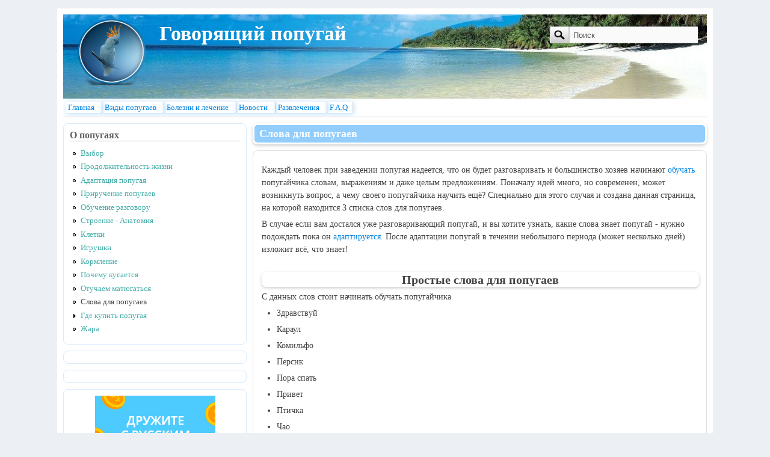

--- FILE ---
content_type: text/html; charset=utf-8
request_url: https://popugayki.ru/comment/9049
body_size: 17474
content:
<!DOCTYPE html>
<html version="XHTML+RDFa 1.0" dir="ltr" xmlns:content="http://purl.org/rss/1.0/modules/content/" xmlns:dc="http://purl.org/dc/terms/" xmlns:foaf="http://xmlns.com/foaf/0.1/" xmlns:og="http://ogp.me/ns#" xmlns:rdfs="http://www.w3.org/2000/01/rdf-schema#" xmlns:sioc="http://rdfs.org/sioc/ns#" xmlns:sioct="http://rdfs.org/sioc/types#" xmlns:skos="http://www.w3.org/2004/02/skos/core#" xmlns:xsd="http://www.w3.org/2001/XMLSchema#" lang="ru">
<head profile="http://www.w3.org/1999/xhtml/vocab">
  <meta http-equiv="Content-Type" content="text/html; charset=utf-8">
  <meta name="description" content="Из этой статьи Вы узнаете о том, каким словам можно обучить своего попугая.">
  <meta name="keywords" content="слова для попугаев, фразы для попугаев, какие слова знает попугай">
  <link rel="shortcut icon" href="/sites/default/files/popugay__0.gif" type="image/gif">
  <link rel="shortlink" href="/node/142">
  <link rel="canonical" href="/slova-dlya-popuhaev.html">
  <title>Слова для попугаев | Говорящий попугай</title>
  <link type="text/css" rel="stylesheet" href="/sites/default/files/css/css_xE-rWrJf-fncB6ztZfd2huxqgxu4WO-qwma6Xer30m4.css" media="all">
  <link type="text/css" rel="stylesheet" href="/sites/default/files/css/css_7HL0lcMkHqNgZJcnbPPKRBP1otzAe6LQzEpnYmr2Vz8.css" media="all">
  <link type="text/css" rel="stylesheet" href="/sites/default/files/css/css_0eWJLkIaE06poIsxUjiim7U0Qnvj8xsgJXLQU9OrrKA.css" media="all">
  <link type="text/css" rel="stylesheet" href="/sites/default/files/css/css_RQKdTmPaDeKkJ3Pt7-QJJTjwAHxGrhNqI9z5oMt_soY.css" media="all">
  <link type="text/css" rel="stylesheet" href="/sites/default/files/css/css_HKhOYu5JbzI0qj5bc7GfNwpmD0incd5VdnPC7b1Hw7I.css" media="all">
  <style type="text/css" media="all">
  <!--/*--><![CDATA[/*><!--*/
  body{font-size:87.5%;font-family:Georgia,'Palatino Linotype','Book Antiqua','URW Palladio L',Baskerville,Meiryo,'Hiragino Mincho Pro','MS PMincho',serif;}
  h1,h2,h3,h4,h5{font-family:Georgia,'Palatino Linotype','Book Antiqua','URW Palladio L',Baskerville,Meiryo,'Hiragino Mincho Pro','MS PMincho',serif;}

  /*]]>*/-->
  </style>
  <script type="text/javascript" src="/sites/default/files/js/js_UWQINlriydSoeSiGQxToOUdv493zEa7dpsXC1OtYlZU.js"></script>
  <script type="text/javascript" src="/sites/default/files/js/js_I23gxiikXxx_6GGz6rJ54UoPf8kO1zLBQwc8jUznXYM.js"></script>
  <script type="text/javascript" src="/sites/default/files/js/js_bYTn_hnm6FTYFC4MX4jXq1dgjDpTuSA-Xc_bnf6q1tM.js"></script>
  <script type="text/javascript" src="/sites/default/files/js/js_1LiAge3HS1rRA9fYmKNRE1HzEY3xEW24oTpvcC-0ciY.js"></script>
  <script type="text/javascript" src="/sites/all/modules/lightbox2/js/lightbox.js"></script>
  <script type="text/javascript" src="/sites/default/files/js/js_bm13kI0qE99kmAY8xxZj-IdnltdHpitYAENoKXZb-mo.js"></script>
  <script type="text/javascript" src="https://www.google.com/recaptcha/api/js/recaptcha_ajax.js"></script>
  <script type="text/javascript" src="/sites/default/files/js/js_dg_lHFACU5gza6-Jw_AD6-gGDKk9L7jQ9UazQfTb_Cg.js"></script>
  <script type="text/javascript">
  <!--//--><![CDATA[//><!--
  jQuery.extend(Drupal.settings, {"basePath":"\/","pathPrefix":"","ajaxPageState":{"theme":"mayo","theme_token":"9leWCWP-5RJrW0s_Y46HXZEaaLtFbvZ_xUn_aNgFZuE","js":{"misc\/jquery.js":1,"misc\/jquery.once.js":1,"misc\/drupal.js":1,"misc\/jquery.cookie.js":1,"misc\/form.js":1,"sites\/all\/modules\/google_cse\/google_cse.js":1,"public:\/\/languages\/ru_H4iR9K-Y662Qe9ecgsn4QcKWGT5lO99n4F7OQC9ZnUM.js":1,"sites\/all\/modules\/lightbox2\/js\/auto_image_handling.js":1,"sites\/all\/modules\/lightbox2\/js\/lightbox.js":1,"sites\/all\/modules\/captcha\/captcha.js":1,"https:\/\/www.google.com\/recaptcha\/api\/js\/recaptcha_ajax.js":1,"sites\/all\/modules\/recaptcha\/recaptcha.js":1,"misc\/textarea.js":1,"modules\/filter\/filter.js":1},"css":{"modules\/system\/system.base.css":1,"modules\/system\/system.menus.css":1,"modules\/system\/system.messages.css":1,"modules\/system\/system.theme.css":1,"modules\/book\/book.css":1,"modules\/comment\/comment.css":1,"modules\/field\/theme\/field.css":1,"sites\/all\/modules\/google_cse\/google_cse.css":1,"modules\/node\/node.css":1,"modules\/search\/search.css":1,"modules\/user\/user.css":1,"sites\/all\/modules\/views\/css\/views.css":1,"sites\/all\/modules\/ckeditor\/css\/ckeditor.css":1,"sites\/all\/modules\/ctools\/css\/ctools.css":1,"sites\/all\/modules\/lightbox2\/css\/lightbox.css":1,"sites\/all\/modules\/panels\/css\/panels.css":1,"sites\/all\/modules\/usercss\/user.css":1,"modules\/filter\/filter.css":1,"sites\/all\/themes\/mayo\/css\/layout.css":1,"sites\/all\/themes\/mayo\/css\/style.css":1,"sites\/all\/themes\/mayo\/css\/colors.css":1,"sites\/all\/themes\/mayo\/css\/ie8.css":1,"sites\/all\/themes\/mayo\/css\/ie.css":1,"sites\/all\/themes\/mayo\/css\/ie6.css":1,"sites\/all\/themes\/mayo\/css\/round-sidebar.css":1,"sites\/all\/themes\/mayo\/css\/round-node.css":1,"0":1,"1":1}},"googleCSE":{"cx":"partner-pub-7444813712598824:8227328146","language":"","resultsWidth":750,"domain":"www.google.com"},"lightbox2":{"rtl":"0","file_path":"\/(\\w\\w\/)public:\/","default_image":"\/sites\/all\/modules\/lightbox2\/images\/brokenimage.jpg","border_size":10,"font_color":"000","box_color":"fff","top_position":"","overlay_opacity":"0.8","overlay_color":"000","disable_close_click":true,"resize_sequence":0,"resize_speed":400,"fade_in_speed":400,"slide_down_speed":600,"use_alt_layout":false,"disable_resize":false,"disable_zoom":false,"force_show_nav":false,"show_caption":true,"loop_items":false,"node_link_text":"View Image Details","node_link_target":false,"image_count":"Image !current of !total","video_count":"Video !current of !total","page_count":"Page !current of !total","lite_press_x_close":"press \u003Ca href=\u0022#\u0022 onclick=\u0022hideLightbox(); return FALSE;\u0022\u003E\u003Ckbd\u003Ex\u003C\/kbd\u003E\u003C\/a\u003E to close","download_link_text":"","enable_login":false,"enable_contact":false,"keys_close":"c x 27","keys_previous":"p 37","keys_next":"n 39","keys_zoom":"z","keys_play_pause":"32","display_image_size":"original","image_node_sizes":"()","trigger_lightbox_classes":"","trigger_lightbox_group_classes":"","trigger_slideshow_classes":"","trigger_lightframe_classes":"","trigger_lightframe_group_classes":"","custom_class_handler":"lightbox","custom_trigger_classes":"img.img","disable_for_gallery_lists":1,"disable_for_acidfree_gallery_lists":true,"enable_acidfree_videos":true,"slideshow_interval":5000,"slideshow_automatic_start":true,"slideshow_automatic_exit":true,"show_play_pause":true,"pause_on_next_click":false,"pause_on_previous_click":true,"loop_slides":false,"iframe_width":600,"iframe_height":400,"iframe_border":1,"enable_video":false},"recaptcha":{"theme":"red","lang":"ru","public_key":"6LfbI-sSAAAAAAnCs8qdHjF68Hy13lvadBPvk2kS\u0026nocookie=1","container":"recaptcha_ajax_api_container"},"urlIsAjaxTrusted":{"\/comment\/9049":true,"\/comment\/reply\/142":true},"ckeditor":{"input_formats":{"filtered_html":{"customConfig":"\/sites\/all\/modules\/ckeditor\/ckeditor.config.js?","defaultLanguage":"en","toolbar":"\n[\n    [\u0027Source\u0027],\n    [\u0027Cut\u0027,\u0027Copy\u0027,\u0027Paste\u0027,\u0027PasteText\u0027,\u0027PasteFromWord\u0027,\u0027-\u0027,\u0027SpellChecker\u0027, \u0027Scayt\u0027],\n    [\u0027Undo\u0027,\u0027Redo\u0027,\u0027Find\u0027,\u0027Replace\u0027,\u0027-\u0027,\u0027SelectAll\u0027,\u0027RemoveFormat\u0027],\n    [\u0027Image\u0027,\u0027Media\u0027,\u0027Flash\u0027,\u0027Table\u0027,\u0027HorizontalRule\u0027,\u0027Smiley\u0027,\u0027SpecialChar\u0027],\n    [\u0027Maximize\u0027, \u0027ShowBlocks\u0027],\n    \u0027\/\u0027,\n    [\u0027Format\u0027],\n    [\u0027Bold\u0027,\u0027Italic\u0027,\u0027Underline\u0027,\u0027Strike\u0027,\u0027-\u0027,\u0027Subscript\u0027,\u0027Superscript\u0027],\n    [\u0027NumberedList\u0027,\u0027BulletedList\u0027,\u0027-\u0027,\u0027Outdent\u0027,\u0027Indent\u0027,\u0027Blockquote\u0027],\n    [\u0027JustifyLeft\u0027,\u0027JustifyCenter\u0027,\u0027JustifyRight\u0027,\u0027JustifyBlock\u0027,\u0027-\u0027,\u0027BidiLtr\u0027,\u0027BidiRtl\u0027],\n    [\u0027Link\u0027,\u0027Unlink\u0027,\u0027Anchor\u0027, \u0027Linkit\u0027]\n]\n    ","enterMode":1,"shiftEnterMode":2,"toolbarStartupExpanded":true,"width":"100%","skin":"moono","format_tags":"p;div;pre;address;h1;h2;h3;h4;h5;h6","show_toggle":"t","ss":"2","loadPlugins":[],"entities":false,"entities_greek":false,"entities_latin":false,"scayt_autoStartup":false,"stylesCombo_stylesSet":"drupal:\/sites\/all\/modules\/ckeditor\/ckeditor.styles.js","contentsCss":["\/sites\/all\/modules\/ckeditor\/css\/ckeditor.css","\/sites\/all\/modules\/ckeditor\/ckeditor\/contents.css"]},"full_html":{"customConfig":"\/sites\/all\/modules\/ckeditor\/ckeditor.config.js?","defaultLanguage":"en","toolbar":"[\r\n    [\u0027Source\u0027],\r\n    [\u0027Cut\u0027,\u0027Copy\u0027,\u0027Paste\u0027,\u0027PasteText\u0027,\u0027PasteFromWord\u0027,\u0027-\u0027,\u0027SpellChecker\u0027, \u0027Scayt\u0027],\r\n    [\u0027Undo\u0027,\u0027Redo\u0027,\u0027Find\u0027,\u0027Replace\u0027,\u0027-\u0027,\u0027SelectAll\u0027,\u0027RemoveFormat\u0027],\r\n    [\u0027Image\u0027,\u0027Media\u0027,\u0027Flash\u0027,\u0027Table\u0027,\u0027HorizontalRule\u0027,\u0027Smiley\u0027,\u0027SpecialChar\u0027,\u0027Iframe\u0027],\r\n    \u0027\/\u0027,\r\n    [\u0027Bold\u0027,\u0027Italic\u0027,\u0027Underline\u0027,\u0027Strike\u0027,\u0027-\u0027,\u0027Subscript\u0027,\u0027Superscript\u0027],\r\n    [\u0027NumberedList\u0027,\u0027BulletedList\u0027,\u0027-\u0027,\u0027Outdent\u0027,\u0027Indent\u0027,\u0027Blockquote\u0027,\u0027CreateDiv\u0027],\r\n    [\u0027JustifyLeft\u0027,\u0027JustifyCenter\u0027,\u0027JustifyRight\u0027,\u0027JustifyBlock\u0027,\u0027-\u0027,\u0027BidiLtr\u0027,\u0027BidiRtl\u0027],\r\n    [\u0027Link\u0027,\u0027Unlink\u0027,\u0027Anchor\u0027, \u0027Linkit\u0027],\r\n    [\u0027DrupalBreak\u0027],\r\n    \u0027\/\u0027,\r\n    [\u0027Format\u0027,\u0027Font\u0027,\u0027FontSize\u0027],\r\n    [\u0027TextColor\u0027,\u0027BGColor\u0027],\r\n    [\u0027Maximize\u0027, \u0027ShowBlocks\u0027]\r\n]\r\n    ","enterMode":1,"shiftEnterMode":2,"toolbarStartupExpanded":true,"width":"100%","skin":"moono","format_tags":"p;div;pre;address;h1;h2;h3;h4;h5;h6","show_toggle":"t","ss":"2","loadPlugins":{"drupalbreaks":{"name":"drupalbreaks","desc":"Plugin for inserting Drupal teaser and page breaks.","path":"\/sites\/all\/modules\/ckeditor\/plugins\/drupalbreaks\/","buttons":{"DrupalBreak":{"label":"DrupalBreak","icon":"images\/drupalbreak.png"}},"default":"t"},"tableresize":{"name":"tableresize","desc":"Table Resize plugin","path":"\/sites\/all\/modules\/ckeditor\/ckeditor\/plugins\/tableresize\/","buttons":false,"default":"t","active":0}},"entities":false,"entities_greek":false,"entities_latin":false,"scayt_autoStartup":false,"filebrowserBrowseUrl":"\/imce?app=ckeditor%7Csendto%40ckeditor_imceSendTo%7C","stylesCombo_stylesSet":"drupal:\/sites\/all\/modules\/ckeditor\/ckeditor.styles.js","contentsCss":["\/sites\/all\/modules\/ckeditor\/css\/ckeditor.css","\/sites\/all\/modules\/ckeditor\/ckeditor\/contents.css"]}},"plugins":[],"textarea_default_format":{"edit-comment-body-und-0-value":"plain_text"}}});
  //--><!]]>
  </script>
  <style type="text/css">
  .menu-1243, .menu-1244, .menu-1245, .menu-1246, .menu-1247, .menu-1300
  {
  display: none !important;
  }
  </style>
</head>
<body class="html not-front not-logged-in one-sidebar sidebar-first page-node page-node- page-node-142 node-type-page">
  <div id="skip-link">
    <a href="#main-content" class="element-invisible element-focusable">Перейти к основному содержанию</a>
  </div>
  <div id="page-wrapper" style="width: 980px; margin-top: 14px; margin-bottom: 14px;">
    <div id="page" style="padding: 10px;">
      <div id="header" style="height: 140px;filter:;background: url(/sites/default/files/h6.jpg) repeat top left;border: none;">
        <div id="header-watermark" style="background-image: url(/sites/all/themes/mayo/images/pat-1.png);">
          <div class="section clearfix">
            <div id="logo" style="padding-left: 20px; padding-top: 5px;">
              <a href="/" title="Главная" rel="home"><img src="/sites/default/files/jakol11_0.png" alt="Главная"></a>
            </div>
            <div id="name-and-slogan" style="padding-left: 20px; padding-top: 15px;">
              <div id="site-name">
                <strong><a href="/" title="Главная" rel="home"><span>Говорящий попугай</span></a></strong>
              </div>
            </div>
            <div id="header-searchbox" style="padding-right: 15px; padding-top: 20px;">
              <form action="/comment/9049" method="post" id="search-block-form" accept-charset="UTF-8" name="search-block-form">
                <div>
                  <div class="container-inline">
                    <h2 class="element-invisible">Форма поиска</h2>
                    <div class="form-item form-type-textfield form-item-search-block-form">
                      <label class="element-invisible" for="edit-search-block-form--2">Поиск</label> <input onblur="if (this.value == &#039;&#039;) { this.value = &#039;Поиск&#039;; }" onfocus="if (this.value == &#039;Поиск&#039;) { this.value = &#039;&#039;; }" type="text" id="edit-search-block-form--2" name="search_block_form" value="Поиск" size="24" maxlength="128" class="form-text">
                    </div>
                    <div class="form-actions form-wrapper" id="edit-actions--2">
                      <input type="image" src="/sites/all/themes/mayo/images/search-submit.png" class="form-submit">
                    </div><input type="hidden" name="form_build_id" value="form-_w9bbRpZi5ICK6BSjb5D5LnnpOoMkAAUlZhvxkWfARY"> <input type="hidden" name="form_id" value="search_block_form">
                  </div>
                </div>
              </form>
            </div>
            <div class="clearfix cfie"></div>
          </div>
        </div>
      </div>
      <div id="navigation">
        <div class="section">
          <ul id="main-menu" class="links inline clearfix">
            <li class="menu-246 first">
              <a href="/">Главная</a>
            </li>
            <li class="menu-453">
              <a href="/vydy_popuhaev">Виды попугаев</a>
            </li>
            <li class="menu-476">
              <a href="/bolezni_i_lechenie">Болезни и лечение</a>
            </li>
            <li class="menu-511">
              <a href="/news" title="">Новости</a>
            </li>
            <li class="menu-503">
              <a href="/razvlechenie" title="">Развлечения</a>
            </li>
            <li class="menu-454">
              <a href="/FAQ.html">F.A.Q</a>
            </li>
            <li class="menu-1243">
              <a href="/ua" title="">Головна</a>
            </li>
            <li class="menu-1244">
              <a href="/ua/vydy_popuhaev" title="">Види папуг</a>
            </li>
            <li class="menu-1245">
              <a href="/ua/bolezni_i_lechenie" title="">Хвороби і лікування</a>
            </li>
            <li class="menu-1246">
              <a href="/ua/news" title="">Новини</a>
            </li>
            <li class="menu-1247">
              <a href="/ua/razvlechenie" title="">Розваги</a>
            </li>
            <li class="menu-1300 last">
              <a href="/ua/FAQ.html">F.A.Q.</a>
            </li>
          </ul>
        </div>
      </div>
      <div class="clearfix cfie"></div>
      <div class="spacer clearfix cfie"></div>
      <div id="main-wrapper">
        <div id="main" class="clearfix" style="">
          <div class="clearfix cfie"></div>
          <div id="sidebar-first" class="column sidebar" style="width: 22%;">
            <div class="section" style="margin-left: 0px; margin-right: 5px;">
              <div class="region region-sidebar-first">
                <div id="block-system-navigation" class="block block-system block-menu clearfix">
                  <h2>О попугаях</h2>
                  <div class="content">
                    <ul class="menu">
                      <li class="first leaf">
                        <a href="/stati/vybor_popugaya">Выбор</a>
                      </li>
                      <li class="leaf">
                        <a href="/skolko-popugay-zhivet.html">Продолжительность жизни</a>
                      </li>
                      <li class="leaf">
                        <a href="/stati/adaptatsiya-popugaya">Адаптация попугая</a>
                      </li>
                      <li class="leaf">
                        <a href="/priruchenie_popugaev">Приручение попугаев</a>
                      </li>
                      <li class="leaf">
                        <a href="/stati/govoryashchii-popugai">Обучение разговору</a>
                      </li>
                      <li class="leaf">
                        <a href="/stati/anatomiya_popugaya">Строение - Анатомия</a>
                      </li>
                      <li class="leaf">
                        <a href="/stati/kletki_dlya_popugaev" title="">Клетки</a>
                      </li>
                      <li class="leaf">
                        <a href="/stati/igrushki_dlya_popugayev">Игрушки</a>
                      </li>
                      <li class="leaf">
                        <a href="/stati/kormleniye-popugayev.html">Кормление</a>
                      </li>
                      <li class="leaf">
                        <a href="/popugay-kusayetsya.html">Почему кусается</a>
                      </li>
                      <li class="leaf">
                        <a href="/oprm">Отучаем матюгаться</a>
                      </li>
                      <li class="leaf active-trail">
                        <a href="/slova-dlya-popuhaev.html" class="active-trail active">Слова для попугаев</a>
                      </li>
                      <li class="collapsed">
                        <a href="/gde-kupit-popugaya">Где купить попугая</a>
                      </li>
                      <li class="last leaf">
                        <a href="/zhara-popugay" title="">Жара</a>
                      </li>
                    </ul>
                  </div>
                </div>
                <div id="block-block-7" class="block block-block clearfix">
                  <div class="content">
                    <div align="center">
                      <!--9811fd45--><!--9811fd45--><script async="async" src="https://w.uptolike.com/widgets/v1/zp.js?pid=tl9c13413f73e321546cac190322d0f77572e95c52" type="text/javascript"></script>  <script type="text/javascript">
<!--
var _acic={dataProvider:10};(function(){var e=document.createElement("script");e.type="text/javascript";e.async=true;e.src="https://www.acint.net/aci.js";var t=document.getElementsByTagName("script")[0];t.parentNode.insertBefore(e,t)})()
//-->
</script>  
  
  
    <script async="async" src="https://w.uptolike.com/widgets/v1/zp.js?pid=lf9c13413f73e321546cac190322d0f77572e95c52" type="text/javascript"></script>  
                    </div>
                  </div>
                </div>
                <div id="block-block-9" class="block block-block clearfix">
                  <div class="content"></div>
                </div>
                <div id="block-block-13" class="block block-block clearfix">
                  <div class="content">
                    <div class="rtecenter">
                      <div class="rtecenter"><img alt="eTXT" border="0" src="http://www.etxt.ru/images/b/etxt_5.jpg" title="Биржа eTXT"></div>
                    </div>
                  </div>
                </div>
              </div>
            </div>
          </div>
          <div id="content" class="column" style="width: 78%;">
            <div class="section" style="margin-left: 5px; margin-right: 0px;">
              <a id="main-content"></a>
              <h1 class="title" id="page-title">Слова для попугаев</h1>
              <div class="tabs"></div>
              <div class="region region-content">
                <div id="block-system-main" class="block block-system clearfix">
                  <div class="content">
                    <div id="node-142" class="node node-page clearfix" about="/slova-dlya-popuhaev.html" typeof="foaf:Document">
                      <span property="dc:title" content="Слова для попугаев" class="rdf-meta element-hidden"></span><span property="sioc:num_replies" content="83" datatype="xsd:integer" class="rdf-meta element-hidden"></span>
                      <div class="content">
                        <div class="field field-name-body field-type-text-with-summary field-label-hidden">
                          <div class="field-items">
                            <div class="field-item even" property="content:encoded">
                               
                              
                              <p>Каждый человек при заведении попугая надеется, что он будет разговаривать и большинство хозяев начинают <a href="/stati/govoryashchii-popugai">обучать</a> попугайчика словам, выражениям и даже целым предложениям. Поначалу идей много, но современен, может возникнуть вопрос, а чему своего попугайчика научить ещё? Специально для этого случая и создана данная страница, на которой находится 3 списка слов для попугаев.</p>
                              <p>В случае если вам достался уже разговаривающий попугай, и вы хотите узнать, какие слова знает попугай - нужно подождать пока он <a href="/stati/adaptatsiya-popugaya">адаптируется</a>. После адаптации попугай в течении небольшого периода (может несколько дней) изложит всё, что знает!<br>
                              &nbsp;</p>
                              <h2 class="rtecenter" style="">Простые слова для попугаев</h2>
                              <p>С данных слов стоит начинать обучать попугайчика</p>
                              <ul>
                                <li>Здравствуй</li>
                                <li>Караул</li>
                                <li>Комильфо</li>
                                <li>Персик</li>
                                <li>Пора спать</li>
                                <li>Привет</li>
                                <li>Птичка</li>
                                <li>Чао</li>
                                <li>Пиастры</li>
                              </ul>
                              <p>&nbsp;</p>
                              <h2 class="rtecenter" style="">Простые фразы для попугаев</h2>
                              <ul>
                                <li>Берегите природу</li>
                                <li>Будьте здоровы</li>
                                <li>Веди себя прилично</li>
                                <li>Включи телевизор</li>
                                <li>Все будет хорошо</li>
                                <li>Где мой подарочек?</li>
                                <li>Гоша хороший</li>
                                <li>Давай играть</li>
                                <li>Дай денег</li>
                                <li>Дважды два &ndash; четыре</li>
                                <li>Доброе утро</li>
                                <li>Добрый вечер</li>
                                <li>Закрой форточку</li>
                                <li>Как поживаешь</li>
                                <li>Кто там?</li>
                                <li>Купи хлеба</li>
                                <li>Надоели вы мне</li>
                                <li>Ни гроша в кармане</li>
                                <li>Ну что, брат, прощай</li>
                                <li>Опять нажрался?</li>
                                <li>Пива хочу</li>
                                <li>Пока, любимый</li>
                                <li>Покажи дневник</li>
                                <li>Прогоните кошку</li>
                                <li>Птичка снеси яичко</li>
                                <li>Рад ты мне или не рад?</li>
                                <li>Спокойной ночи</li>
                                <li>Ты мне нравишься</li>
                                <li>Хочу кушать</li>
                                <li>Хочу пить</li>
                                <li>Хочу шампанского</li>
                                <li>Я зеленый попугай</li>
                                <li>Я слежу за тобой</li>
                              </ul>
                              <p>&nbsp;</p>
                              <h2 class="rtecenter" style="">Список достаточно длинных и забавных фраз, которым можно обучить попугаев</h2>
                              <ul>
                                <li>А я играю на гармошке у прохожих на виду&raquo;</li>
                                <li>Нервные клетки не восстанавливаются&raquo;</li>
                                <li>Птички все на веточке я бедняжка в клеточке&nbsp;</li>
                                <li>Раз, два, три, четыре, пять вышел &ldquo;имя попугая&rdquo; погулять</li>
                                <li>Темнота друг молодежи в темноте не видно рожи&nbsp;</li>
                                <li>Чита-дрита, чита маргарита</li>
                                <li>Эти фразы вызывает массу эмоций, как у владельца попугайчика, так и гостей (когда попугай изучает их и начинает повторять).</li>
                                <li>Я тебя люблю, давай поцелуемся</li>
                              </ul>
                              <p>&nbsp;</p>
                              <p>В данной статье небыли перечислены все слова и фразы, которым можно обучить попугая, а только небольшое количество из всех возможных.</p>
                              <p>Если вы знаете забавную фразу, которую может выучить попугай, оставьте её в комментариях и она обязательно попадёт в список.</p>
                              <p>Если вы хотите посмотреть видео с говорящим попугаем, то их можно найти <a href="/razvlechenie/video">тут</a>.&nbsp;</p><br>
                              <p>Понравилось? Поделись с друзьями в социальных сетях:</p>
                              <table style="border:0; width:100%">
                                <tbody>
                                  <tr>
                                    <td>
                                      <script type="text/javascript" src="//yandex.st/share/share.js" charset="utf-8"></script>
                                      <div class="yashare-auto-init" data-yasharel10n="ru" data-yasharequickservices="" data-yasharetype="button">
                                        &nbsp;
                                      </div>
                                    </td>
                                    <td style="padding-left: 25px">
                                      <script type="text/javascript">
                                      (function() {
                                      var po = document.createElement('script'); po.type = 'text/javascript'; po.async = true;
                                      po.src = 'https://apis.google.com/js/plusone.js';
                                      var s = document.getElementsByTagName('script')[0]; s.parentNode.insertBefore(po, s);
                                      })();
                                      </script>
                                    </td>
                                    <td>
                                      Твитнуть 
                                      <script>

                                      !function(d,s,id){var js,fjs=d.getElementsByTagName(s)[0];if(!d.getElementById(id)){js=d.createElement(s);js.id=id;js.src="//platform.twitter.com/widgets.js";fjs.parentNode.insertBefore(js,fjs);}}(document,"script","twitter-wjs");
                                      </script>
                                    </td>
                                    <td>
                                      <script type="text/javascript" src="http://userapi.com/js/api/openapi.js"></script> 
                                      <script type="text/javascript">


                                      VK.init({apiId: 3084034, onlyWidgets: true});
                                      </script>
                                      <div id="vk_like">
                                        &nbsp;
                                      </div>
                                      <script type="text/javascript">
                                      VK.Widgets.Like("vk_like", {type: "button", height: 20});
                                      </script>
                                    </td>
                                  </tr>
                                </tbody>
                              </table>
                            </div>
                          </div>
                        </div>
                      </div>
                    </div>
                  </div>
                </div>
                <div id="block-block-10" class="block block-block clearfix">
                  <div class="content">
                    <div>
                       
                      <script>


                      (adsbygoogle = window.adsbygoogle || []).push({});
                      </script>
                    </div>
                  </div>
                </div>
                <div id="block-comment-block-node-comments" class="block block-comment-block clearfix">
                  <div class="content">
                    <ul class="links inline">
                      <li class="comment-add first last active">
                        <a href="/slova-dlya-popuhaev.html#comment-form" title="Поделитесь своими мыслями и мнением относительно этой темы." class="active">Комментировать</a>
                      </li>
                    </ul>
                    <div id="comments" class="comment-wrapper">
                      <h2 class="title">Комментарии</h2><a id="comment-8174"></a>
                      <div class="comment comment-by-anonymous clearfix" about="/comment/8174#comment-8174" typeof="sioc:Post sioct:Comment">
                        <h3 property="dc:title" datatype=""><a href="/comment/8174#comment-8174" class="permalink" rel="bookmark">У меня в юности часто жили</a></h3>
                        <div class="submitted">
                          <a href="/comment/8174#comment-8174" class="permalink" rel="bookmark"></a> <span rel="sioc:has_creator">Елена ( not verified)</span> on <span property="dc:date dc:created" content="2014-03-06T13:53:22+04:00" datatype="xsd:dateTime">чт, 06/03/2014 - 13:53</span>.
                        </div>
                        <div class="content">
                          <span rel="sioc:reply_of" resource="/slova-dlya-popuhaev.html" class="rdf-meta element-hidden"></span>
                          <div class="field field-name-comment-body field-type-text-long field-label-hidden">
                            <div class="field-items">
                              <div class="field-item even" property="content:encoded">
                                <p>У меня в юности часто жили попугаи. Самый &quot;долгожитель&quot; говорил: Ромочка, Ромочка хороший, дай поесть. Очень люблю этих двукрылых существ. Как только младший ребенок захочет причку - сразу куплю ему!!!</p>
                              </div>
                            </div>
                          </div>
                        </div>
                        <ul class="links inline">
                          <li class="comment-reply first last">
                            <a href="/comment/reply/142/8174">ответить</a>
                          </li>
                        </ul>
                      </div><a id="comment-8232"></a>
                      <div class="comment comment-by-anonymous clearfix" about="/comment/8232#comment-8232" typeof="sioc:Post sioct:Comment">
                        <h3 property="dc:title" datatype=""><a href="/comment/8232#comment-8232" class="permalink" rel="bookmark">Отличный набор фраз, попробую</a></h3>
                        <div class="submitted">
                          <a href="/comment/8232#comment-8232" class="permalink" rel="bookmark"></a> <span rel="sioc:has_creator"><span class="username" typeof="sioc:UserAccount" property="foaf:name" datatype="" lang="">Кирилл ( not verified)</span></span> on <span property="dc:date dc:created" content="2014-03-28T14:33:00+04:00" datatype="xsd:dateTime">пт, 28/03/2014 - 14:33</span>.
                        </div>
                        <div class="content">
                          <span rel="sioc:reply_of" resource="/slova-dlya-popuhaev.html" class="rdf-meta element-hidden"></span>
                          <div class="field field-name-comment-body field-type-text-long field-label-hidden">
                            <div class="field-items">
                              <div class="field-item even" property="content:encoded">
                                <p>Отличный набор фраз, попробую научить своего попугая наиболее понравившимся высказываниям.</p>
                              </div>
                            </div>
                          </div>
                        </div>
                        <ul class="links inline">
                          <li class="comment-reply first last">
                            <a href="/comment/reply/142/8232">ответить</a>
                          </li>
                        </ul>
                      </div><a id="comment-8278"></a>
                      <div class="comment comment-by-anonymous clearfix" about="/comment/8278#comment-8278" typeof="sioc:Post sioct:Comment">
                        <h3 property="dc:title" datatype=""><a href="/comment/8278#comment-8278" class="permalink" rel="bookmark">Ну да, несколько простых он</a></h3>
                        <div class="submitted">
                          <a href="/comment/8278#comment-8278" class="permalink" rel="bookmark"></a> <span rel="sioc:has_creator">Алфавит ( not verified)</span> on <span property="dc:date dc:created" content="2014-04-23T11:37:57+04:00" datatype="xsd:dateTime">ср, 23/04/2014 - 11:37</span>.
                        </div>
                        <div class="content">
                          <span rel="sioc:reply_of" resource="/slova-dlya-popuhaev.html" class="rdf-meta element-hidden"></span>
                          <div class="field field-name-comment-body field-type-text-long field-label-hidden">
                            <div class="field-items">
                              <div class="field-item even" property="content:encoded">
                                <p>Ну да, несколько простых он уже умеет, но хочется еще)</p>
                              </div>
                            </div>
                          </div>
                        </div>
                        <ul class="links inline">
                          <li class="comment-reply first last">
                            <a href="/comment/reply/142/8278">ответить</a>
                          </li>
                        </ul>
                      </div><a id="comment-8320"></a>
                      <div class="comment comment-by-anonymous clearfix" about="/comment/8320#comment-8320" typeof="sioc:Post sioct:Comment">
                        <h3 property="dc:title" datatype=""><a href="/comment/8320#comment-8320" class="permalink" rel="bookmark">Нашли(подобрали) маленького</a></h3>
                        <div class="submitted">
                          <a href="/comment/8320#comment-8320" class="permalink" rel="bookmark"></a> <span rel="sioc:has_creator">Мария ( not verified)</span> on <span property="dc:date dc:created" content="2014-05-13T19:49:18+04:00" datatype="xsd:dateTime">вт, 13/05/2014 - 19:49</span>.
                        </div>
                        <div class="content">
                          <span rel="sioc:reply_of" resource="/slova-dlya-popuhaev.html" class="rdf-meta element-hidden"></span>
                          <div class="field field-name-comment-body field-type-text-long field-label-hidden">
                            <div class="field-items">
                              <div class="field-item even" property="content:encoded">
                                <p>Нашли(подобрали) маленького воронёнка,интересно,можно ли ворону обучить говорить эти же фразы?</p>
                              </div>
                            </div>
                          </div>
                        </div>
                        <ul class="links inline">
                          <li class="comment-reply first last">
                            <a href="/comment/reply/142/8320">ответить</a>
                          </li>
                        </ul>
                      </div><a id="comment-8332"></a>
                      <div class="comment comment-by-anonymous clearfix" about="/comment/8332#comment-8332" typeof="sioc:Post sioct:Comment">
                        <h3 property="dc:title" datatype=""><a href="/comment/8332#comment-8332" class="permalink" rel="bookmark">У моих знакомых попугай</a></h3>
                        <div class="submitted">
                          <a href="/comment/8332#comment-8332" class="permalink" rel="bookmark"></a> <span rel="sioc:has_creator">Олег ( not verified)</span> on <span property="dc:date dc:created" content="2014-05-20T14:56:25+04:00" datatype="xsd:dateTime">вт, 20/05/2014 - 14:56</span>.
                        </div>
                        <div class="content">
                          <span rel="sioc:reply_of" resource="/slova-dlya-popuhaev.html" class="rdf-meta element-hidden"></span>
                          <div class="field field-name-comment-body field-type-text-long field-label-hidden">
                            <div class="field-items">
                              <div class="field-item even" property="content:encoded">
                                <p>У моих знакомых попугай научился говорить &quot;Все будет хорошо!&quot;, по -моему очень позитивная фраза, это как ежедневная аффирмация))</p>
                              </div>
                            </div>
                          </div>
                        </div>
                        <ul class="links inline">
                          <li class="comment-reply first last">
                            <a href="/comment/reply/142/8332">ответить</a>
                          </li>
                        </ul>
                      </div><a id="comment-8334"></a>
                      <div class="comment comment-by-anonymous clearfix" about="/comment/8334#comment-8334" typeof="sioc:Post sioct:Comment">
                        <h3 property="dc:title" datatype=""><a href="/comment/8334#comment-8334" class="permalink" rel="bookmark">Забавной тема случайно нашел,</a></h3>
                        <div class="submitted">
                          <a href="/comment/8334#comment-8334" class="permalink" rel="bookmark"></a> <span rel="sioc:has_creator"><span class="username" typeof="sioc:UserAccount" property="foaf:name" datatype="" lang="">Hayk ( not verified)</span></span> on <span property="dc:date dc:created" content="2014-05-21T14:31:00+04:00" datatype="xsd:dateTime">ср, 21/05/2014 - 14:31</span>.
                        </div>
                        <div class="content">
                          <span rel="sioc:reply_of" resource="/slova-dlya-popuhaev.html" class="rdf-meta element-hidden"></span>
                          <div class="field field-name-comment-body field-type-text-long field-label-hidden">
                            <div class="field-items">
                              <div class="field-item even" property="content:encoded">
                                <p>Забавной тема случайно нашел, очень классно у моего приятеля тоже есть попугай только говорит он не умеет.</p>
                              </div>
                            </div>
                          </div>
                        </div>
                        <ul class="links inline">
                          <li class="comment-reply first last">
                            <a href="/comment/reply/142/8334">ответить</a>
                          </li>
                        </ul>
                      </div><a id="comment-8358"></a>
                      <div class="comment comment-by-anonymous clearfix" about="/comment/8358#comment-8358" typeof="sioc:Post sioct:Comment">
                        <h3 property="dc:title" datatype=""><a href="/comment/8358#comment-8358" class="permalink" rel="bookmark">У меня попугай был так он</a></h3>
                        <div class="submitted">
                          <a href="/comment/8358#comment-8358" class="permalink" rel="bookmark"></a> <span rel="sioc:has_creator">Рукоделие ( not verified)</span> on <span property="dc:date dc:created" content="2014-06-01T00:35:42+04:00" datatype="xsd:dateTime">вс, 01/06/2014 - 00:35</span>.
                        </div>
                        <div class="content">
                          <span rel="sioc:reply_of" resource="/slova-dlya-popuhaev.html" class="rdf-meta element-hidden"></span>
                          <div class="field field-name-comment-body field-type-text-long field-label-hidden">
                            <div class="field-items">
                              <div class="field-item even" property="content:encoded">
                                <p>У меня попугай был так он копировал звук воды с крана и скрип шифонера. Ну а так шипящие у него хорошо выходили.</p>
                              </div>
                            </div>
                          </div>
                        </div>
                        <ul class="links inline">
                          <li class="comment-reply first last">
                            <a href="/comment/reply/142/8358">ответить</a>
                          </li>
                        </ul>
                      </div><a id="comment-8398"></a>
                      <div class="comment comment-by-anonymous clearfix" about="/comment/8398#comment-8398" typeof="sioc:Post sioct:Comment">
                        <h3 property="dc:title" datatype=""><a href="/comment/8398#comment-8398" class="permalink" rel="bookmark">Наш попугайчик Ричмонд смог</a></h3>
                        <div class="submitted">
                          <a href="/comment/8398#comment-8398" class="permalink" rel="bookmark"></a> <span rel="sioc:has_creator">Ольга ( not verified)</span> on <span property="dc:date dc:created" content="2014-06-19T21:01:00+04:00" datatype="xsd:dateTime">чт, 19/06/2014 - 21:01</span>.
                        </div>
                        <div class="content">
                          <span rel="sioc:reply_of" resource="/slova-dlya-popuhaev.html" class="rdf-meta element-hidden"></span>
                          <div class="field field-name-comment-body field-type-text-long field-label-hidden">
                            <div class="field-items">
                              <div class="field-item even" property="content:encoded">
                                <p>Наш попугайчик Ричмонд смог обучится говорить &quot;покусяка&quot; и &quot;Берегите попугая, эта птичка не простая&quot;. Самое смешное, что иногда он решает смешать фразы и получается &quot;Берегите покусяку!&quot;, &quot;Привет покусяка&quot;, &quot;Как дела, красавчик?&quot;. Мы даже в интернет выложили, настолько прикольно это звучит!</p>
                              </div>
                            </div>
                          </div>
                        </div>
                        <ul class="links inline">
                          <li class="comment-reply first last">
                            <a href="/comment/reply/142/8398">ответить</a>
                          </li>
                        </ul>
                      </div><a id="comment-8410"></a>
                      <div class="comment comment-by-anonymous clearfix" about="/comment/8410#comment-8410" typeof="sioc:Post sioct:Comment">
                        <h3 property="dc:title" datatype=""><a href="/comment/8410#comment-8410" class="permalink" rel="bookmark">а вообще реально научить</a></h3>
                        <div class="submitted">
                          <a href="/comment/8410#comment-8410" class="permalink" rel="bookmark"></a> <span rel="sioc:has_creator">B-STONE ( not verified)</span> on <span property="dc:date dc:created" content="2014-06-27T10:24:32+04:00" datatype="xsd:dateTime">пт, 27/06/2014 - 10:24</span>.
                        </div>
                        <div class="content">
                          <span rel="sioc:reply_of" resource="/slova-dlya-popuhaev.html" class="rdf-meta element-hidden"></span>
                          <div class="field field-name-comment-body field-type-text-long field-label-hidden">
                            <div class="field-items">
                              <div class="field-item even" property="content:encoded">
                                <p>а вообще реально научить попугая какому-то внятному, конкретному предложению?</p>
                              </div>
                            </div>
                          </div>
                        </div>
                        <ul class="links inline">
                          <li class="comment-reply first last">
                            <a href="/comment/reply/142/8410">ответить</a>
                          </li>
                        </ul>
                      </div>
                      <div class="indented">
                        <a id="comment-8467"></a>
                        <div class="comment comment-by-node-author clearfix" about="/comment/8467#comment-8467" typeof="sioc:Post sioct:Comment">
                          <h3 property="dc:title" datatype=""><a href="/comment/8467#comment-8467" class="permalink" rel="bookmark">Некоторые виды да</a></h3>
                          <div class="submitted">
                            <a href="/comment/8467#comment-8467" class="permalink" rel="bookmark"></a> <span rel="sioc:has_creator"><span class="username" about="/user/1" typeof="sioc:UserAccount" property="foaf:name" datatype="" lang="">kay</span></span> on <span property="dc:date dc:created" content="2014-08-05T17:55:24+04:00" datatype="xsd:dateTime">вт, 05/08/2014 - 17:55</span>.
                          </div>
                          <div class="content">
                            <span rel="sioc:reply_of" resource="/slova-dlya-popuhaev.html" class="rdf-meta element-hidden"></span><span rel="sioc:reply_of" resource="/comment/8410#comment-8410" class="rdf-meta element-hidden"></span>
                            <div class="field field-name-comment-body field-type-text-long field-label-hidden">
                              <div class="field-items">
                                <div class="field-item even" property="content:encoded">
                                  <p>Некоторые виды да</p>
                                </div>
                              </div>
                            </div>
                          </div>
                          <ul class="links inline">
                            <li class="comment-reply first last">
                              <a href="/comment/reply/142/8467">ответить</a>
                            </li>
                          </ul>
                        </div>
                      </div><a id="comment-8416"></a>
                      <div class="comment comment-by-anonymous clearfix" about="/comment/8416#comment-8416" typeof="sioc:Post sioct:Comment">
                        <h3 property="dc:title" datatype=""><a href="/comment/8416#comment-8416" class="permalink" rel="bookmark">если у меня два попугая,</a></h3>
                        <div class="submitted">
                          <a href="/comment/8416#comment-8416" class="permalink" rel="bookmark"></a> <span rel="sioc:has_creator"><a href="/" rel="nofollow foaf:page" class="username" typeof="sioc:UserAccount" property="foaf:name" datatype="" lang="">дарина ( not verified)</a></span> on <span property="dc:date dc:created" content="2014-07-01T20:01:34+04:00" datatype="xsd:dateTime">вт, 01/07/2014 - 20:01</span>.
                        </div>
                        <div class="content">
                          <span rel="sioc:reply_of" resource="/slova-dlya-popuhaev.html" class="rdf-meta element-hidden"></span>
                          <div class="field field-name-comment-body field-type-text-long field-label-hidden">
                            <div class="field-items">
                              <div class="field-item even" property="content:encoded">
                                <p>если у меня два попугая, девочка уже была, а мальчика купили, есть ли вероятность, что он заговорит??</p>
                              </div>
                            </div>
                          </div>
                        </div>
                        <ul class="links inline">
                          <li class="comment-reply first last">
                            <a href="/comment/reply/142/8416">ответить</a>
                          </li>
                        </ul>
                      </div>
                      <div class="indented">
                        <a id="comment-8468"></a>
                        <div class="comment comment-by-node-author clearfix" about="/comment/8468#comment-8468" typeof="sioc:Post sioct:Comment">
                          <h3 property="dc:title" datatype=""><a href="/comment/8468#comment-8468" class="permalink" rel="bookmark">Очень большая вероятность,</a></h3>
                          <div class="submitted">
                            <a href="/comment/8468#comment-8468" class="permalink" rel="bookmark"></a> <span rel="sioc:has_creator"><span class="username" about="/user/1" typeof="sioc:UserAccount" property="foaf:name" datatype="" lang="">kay</span></span> on <span property="dc:date dc:created" content="2014-08-05T17:56:37+04:00" datatype="xsd:dateTime">вт, 05/08/2014 - 17:56</span>.
                          </div>
                          <div class="content">
                            <span rel="sioc:reply_of" resource="/slova-dlya-popuhaev.html" class="rdf-meta element-hidden"></span><span rel="sioc:reply_of" resource="/comment/8416#comment-8416" class="rdf-meta element-hidden"></span>
                            <div class="field field-name-comment-body field-type-text-long field-label-hidden">
                              <div class="field-items">
                                <div class="field-item even" property="content:encoded">
                                  <p>Очень большая вероятность, что нет (изза второго попугая) - хотя всёже вероятность того что заговорит есть</p>
                                </div>
                              </div>
                            </div>
                          </div>
                          <ul class="links inline">
                            <li class="comment-reply first last">
                              <a href="/comment/reply/142/8468">ответить</a>
                            </li>
                          </ul>
                        </div>
                      </div><a id="comment-8439"></a>
                      <div class="comment comment-by-anonymous clearfix" about="/comment/8439#comment-8439" typeof="sioc:Post sioct:Comment">
                        <h3 property="dc:title" datatype=""><a href="/comment/8439#comment-8439" class="permalink" rel="bookmark">Попробую эти специальные</a></h3>
                        <div class="submitted">
                          <a href="/comment/8439#comment-8439" class="permalink" rel="bookmark"></a> <span rel="sioc:has_creator">Алексей ( not verified)</span> on <span property="dc:date dc:created" content="2014-07-17T14:25:23+04:00" datatype="xsd:dateTime">чт, 17/07/2014 - 14:25</span>.
                        </div>
                        <div class="content">
                          <span rel="sioc:reply_of" resource="/slova-dlya-popuhaev.html" class="rdf-meta element-hidden"></span>
                          <div class="field field-name-comment-body field-type-text-long field-label-hidden">
                            <div class="field-items">
                              <div class="field-item even" property="content:encoded">
                                <p>Попробую эти специальные слова, а то что-то наш Денчик молчит, как партизан.</p>
                              </div>
                            </div>
                          </div>
                        </div>
                        <ul class="links inline">
                          <li class="comment-reply first last">
                            <a href="/comment/reply/142/8439">ответить</a>
                          </li>
                        </ul>
                      </div><a id="comment-8446"></a>
                      <div class="comment comment-by-anonymous clearfix" about="/comment/8446#comment-8446" typeof="sioc:Post sioct:Comment">
                        <h3 property="dc:title" datatype=""><a href="/comment/8446#comment-8446" class="permalink" rel="bookmark">&quot;Я слежу за тобо&quot; - не</a></h3>
                        <div class="submitted">
                          <a href="/comment/8446#comment-8446" class="permalink" rel="bookmark"></a> <span rel="sioc:has_creator">Денис ( not verified)</span> on <span property="dc:date dc:created" content="2014-07-20T01:55:37+04:00" datatype="xsd:dateTime">вс, 20/07/2014 - 01:55</span>.
                        </div>
                        <div class="content">
                          <span rel="sioc:reply_of" resource="/slova-dlya-popuhaev.html" class="rdf-meta element-hidden"></span>
                          <div class="field field-name-comment-body field-type-text-long field-label-hidden">
                            <div class="field-items">
                              <div class="field-item even" property="content:encoded">
                                <p>&quot;Я слежу за тобо&quot; - не дописана фраза :)<br>
                                А так, спасибо, теперь легкие слова и фразы для попугаев знаю, осталось лишь попугая завести :) У друга есть, у дяди есть, вот думаю и себе обзавестись попугайчиком, хотелось бы говорящим.</p>
                              </div>
                            </div>
                          </div>
                        </div>
                        <ul class="links inline">
                          <li class="comment-reply first last">
                            <a href="/comment/reply/142/8446">ответить</a>
                          </li>
                        </ul>
                      </div>
                      <div class="indented">
                        <a id="comment-8469"></a>
                        <div class="comment comment-by-node-author clearfix" about="/comment/8469#comment-8469" typeof="sioc:Post sioct:Comment">
                          <h3 property="dc:title" datatype=""><a href="/comment/8469#comment-8469" class="permalink" rel="bookmark">Спасибо за подсказку -</a></h3>
                          <div class="submitted">
                            <a href="/comment/8469#comment-8469" class="permalink" rel="bookmark"></a> <span rel="sioc:has_creator"><span class="username" about="/user/1" typeof="sioc:UserAccount" property="foaf:name" datatype="" lang="">kay</span></span> on <span property="dc:date dc:created" content="2014-08-05T17:58:28+04:00" datatype="xsd:dateTime">вт, 05/08/2014 - 17:58</span>.
                          </div>
                          <div class="content">
                            <span rel="sioc:reply_of" resource="/slova-dlya-popuhaev.html" class="rdf-meta element-hidden"></span><span rel="sioc:reply_of" resource="/comment/8446#comment-8446" class="rdf-meta element-hidden"></span>
                            <div class="field field-name-comment-body field-type-text-long field-label-hidden">
                              <div class="field-items">
                                <div class="field-item even" property="content:encoded">
                                  <p>Спасибо за подсказку - исправил</p>
                                </div>
                              </div>
                            </div>
                          </div>
                          <ul class="links inline">
                            <li class="comment-reply first last">
                              <a href="/comment/reply/142/8469">ответить</a>
                            </li>
                          </ul>
                        </div>
                      </div><a id="comment-8452"></a>
                      <div class="comment comment-by-anonymous clearfix" about="/comment/8452#comment-8452" typeof="sioc:Post sioct:Comment">
                        <h3 property="dc:title" datatype=""><a href="/comment/8452#comment-8452" class="permalink" rel="bookmark">Есть ли информация о самом</a></h3>
                        <div class="submitted">
                          <a href="/comment/8452#comment-8452" class="permalink" rel="bookmark"></a> <span rel="sioc:has_creator">Константин Беляев ( not verified)</span> on <span property="dc:date dc:created" content="2014-07-25T15:49:02+04:00" datatype="xsd:dateTime">пт, 25/07/2014 - 15:49</span>.
                        </div>
                        <div class="content">
                          <span rel="sioc:reply_of" resource="/slova-dlya-popuhaev.html" class="rdf-meta element-hidden"></span>
                          <div class="field field-name-comment-body field-type-text-long field-label-hidden">
                            <div class="field-items">
                              <div class="field-item even" property="content:encoded">
                                <p>Есть ли информация о самом разговорчивом попугае?</p>
                              </div>
                            </div>
                          </div>
                        </div>
                        <ul class="links inline">
                          <li class="comment-reply first last">
                            <a href="/comment/reply/142/8452">ответить</a>
                          </li>
                        </ul>
                      </div><a id="comment-8510"></a>
                      <div class="comment comment-by-anonymous clearfix" about="/comment/8510#comment-8510" typeof="sioc:Post sioct:Comment">
                        <h3 property="dc:title" datatype=""><a href="/comment/8510#comment-8510" class="permalink" rel="bookmark">Ооо, да тут можно много фраз</a></h3>
                        <div class="submitted">
                          <a href="/comment/8510#comment-8510" class="permalink" rel="bookmark"></a> <span rel="sioc:has_creator"><span class="username" typeof="sioc:UserAccount" property="foaf:name" datatype="" lang="">Сергей ( not verified)</span></span> on <span property="dc:date dc:created" content="2014-08-22T11:59:00+04:00" datatype="xsd:dateTime">пт, 22/08/2014 - 11:59</span>.
                        </div>
                        <div class="content">
                          <span rel="sioc:reply_of" resource="/slova-dlya-popuhaev.html" class="rdf-meta element-hidden"></span>
                          <div class="field field-name-comment-body field-type-text-long field-label-hidden">
                            <div class="field-items">
                              <div class="field-item even" property="content:encoded">
                                <p>Ооо, да тут можно много фраз добавить :) Вон сколько крылатых фраз из кинофильмов! Было бы забавно научить его, например, фразе &quot;*имя друга*, а вас я попрошу остаться&quot;)) Или &quot;будь проклят тот день, когда я сел на жёрдочку в этой клетке&quot;)))</p>
                              </div>
                            </div>
                          </div>
                        </div>
                        <ul class="links inline">
                          <li class="comment-reply first last">
                            <a href="/comment/reply/142/8510">ответить</a>
                          </li>
                        </ul>
                      </div><a id="comment-8544"></a>
                      <div class="comment comment-by-anonymous clearfix" about="/comment/8544#comment-8544" typeof="sioc:Post sioct:Comment">
                        <h3 property="dc:title" datatype=""><a href="/comment/8544#comment-8544" class="permalink" rel="bookmark">Сколько не учил попугая</a></h3>
                        <div class="submitted">
                          <a href="/comment/8544#comment-8544" class="permalink" rel="bookmark"></a> <span rel="sioc:has_creator">Дмитрий ( not verified)</span> on <span property="dc:date dc:created" content="2014-09-15T09:03:31+04:00" datatype="xsd:dateTime">пн, 15/09/2014 - 09:03</span>.
                        </div>
                        <div class="content">
                          <span rel="sioc:reply_of" resource="/slova-dlya-popuhaev.html" class="rdf-meta element-hidden"></span>
                          <div class="field field-name-comment-body field-type-text-long field-label-hidden">
                            <div class="field-items">
                              <div class="field-item even" property="content:encoded">
                                <p>Сколько не учил попугая разговаривать, так и не заговорил.</p>
                              </div>
                            </div>
                          </div>
                        </div>
                        <ul class="links inline">
                          <li class="comment-reply first last">
                            <a href="/comment/reply/142/8544">ответить</a>
                          </li>
                        </ul>
                      </div><a id="comment-8571"></a>
                      <div class="comment comment-by-anonymous clearfix" about="/comment/8571#comment-8571" typeof="sioc:Post sioct:Comment">
                        <h3 property="dc:title" datatype=""><a href="/comment/8571#comment-8571" class="permalink" rel="bookmark">А мне не повезло мой попугай</a></h3>
                        <div class="submitted">
                          <a href="/comment/8571#comment-8571" class="permalink" rel="bookmark"></a> <span rel="sioc:has_creator">Энциклопедия сео ( not verified)</span> on <span property="dc:date dc:created" content="2014-10-03T16:26:40+04:00" datatype="xsd:dateTime">пт, 03/10/2014 - 16:26</span>.
                        </div>
                        <div class="content">
                          <span rel="sioc:reply_of" resource="/slova-dlya-popuhaev.html" class="rdf-meta element-hidden"></span>
                          <div class="field field-name-comment-body field-type-text-long field-label-hidden">
                            <div class="field-items">
                              <div class="field-item even" property="content:encoded">
                                <p>А мне не повезло мой попугай не умеет разговаривать,так что не кого мне обучать.А так довольно большая база слов составлена,уверен кому то пригодится!</p>
                              </div>
                            </div>
                          </div>
                        </div>
                        <ul class="links inline">
                          <li class="comment-reply first last">
                            <a href="/comment/reply/142/8571">ответить</a>
                          </li>
                        </ul>
                      </div><a id="comment-8573"></a>
                      <div class="comment comment-by-anonymous clearfix" about="/comment/8573#comment-8573" typeof="sioc:Post sioct:Comment">
                        <h3 property="dc:title" datatype=""><a href="/comment/8573#comment-8573" class="permalink" rel="bookmark">У меня 10 лет прожила самочка</a></h3>
                        <div class="submitted">
                          <a href="/comment/8573#comment-8573" class="permalink" rel="bookmark"></a> <span rel="sioc:has_creator">Наталья ( not verified)</span> on <span property="dc:date dc:created" content="2014-10-05T12:44:20+04:00" datatype="xsd:dateTime">вс, 05/10/2014 - 12:44</span>.
                        </div>
                        <div class="content">
                          <span rel="sioc:reply_of" resource="/slova-dlya-popuhaev.html" class="rdf-meta element-hidden"></span>
                          <div class="field field-name-comment-body field-type-text-long field-label-hidden">
                            <div class="field-items">
                              <div class="field-item even" property="content:encoded">
                                <p>У меня 10 лет прожила самочка волнистого попугайчика (классической зеленой окраски), а везде написано, что самочки почти не говорят. Но моя любила сидеть возле зеркала и бормотать едва-едва разборчиво: Кеша-Кешуля-Кешулечка. Мы ее Кешей назвали, потому что, когда покупали, ошиблись, думали, что это самец.<br>
                                А у двоюродной сестры отец научил попугайчика (самца) садиться на плечо к пришедшему гостю и ласково шептать в ухо: Пойдем выпьем!</p>
                              </div>
                            </div>
                          </div>
                        </div>
                        <ul class="links inline">
                          <li class="comment-reply first last">
                            <a href="/comment/reply/142/8573">ответить</a>
                          </li>
                        </ul>
                      </div><a id="comment-8592"></a>
                      <div class="comment comment-by-anonymous clearfix" about="/comment/8592#comment-8592" typeof="sioc:Post sioct:Comment">
                        <h3 property="dc:title" datatype=""><a href="/comment/8592#comment-8592" class="permalink" rel="bookmark">Позитивная статья. Здорово</a></h3>
                        <div class="submitted">
                          <a href="/comment/8592#comment-8592" class="permalink" rel="bookmark"></a> <span rel="sioc:has_creator"><span class="username" typeof="sioc:UserAccount" property="foaf:name" datatype="" lang="">Тимофей ( not verified)</span></span> on <span property="dc:date dc:created" content="2014-10-23T13:08:00+04:00" datatype="xsd:dateTime">чт, 23/10/2014 - 13:08</span>.
                        </div>
                        <div class="content">
                          <span rel="sioc:reply_of" resource="/slova-dlya-popuhaev.html" class="rdf-meta element-hidden"></span>
                          <div class="field field-name-comment-body field-type-text-long field-label-hidden">
                            <div class="field-items">
                              <div class="field-item even" property="content:encoded">
                                <p>Позитивная статья. Здорово еще, что она родила так много откликов. Сам держу попугая - кореллу. Он, правда не разговаривает, но его поведение и поступки очень помогают разгрузиться в тяжелую минуту - депрессий у меня не бывает.</p>
                              </div>
                            </div>
                          </div>
                        </div>
                        <ul class="links inline">
                          <li class="comment-reply first last">
                            <a href="/comment/reply/142/8592">ответить</a>
                          </li>
                        </ul>
                      </div><a id="comment-8617"></a>
                      <div class="comment comment-by-anonymous clearfix" about="/comment/8617#comment-8617" typeof="sioc:Post sioct:Comment">
                        <h3 property="dc:title" datatype=""><a href="/comment/8617#comment-8617" class="permalink" rel="bookmark">А как же коронная фраза Гоша</a></h3>
                        <div class="submitted">
                          <a href="/comment/8617#comment-8617" class="permalink" rel="bookmark"></a> <span rel="sioc:has_creator">vilniau ( not verified)</span> on <span property="dc:date dc:created" content="2014-11-13T13:01:00+03:00" datatype="xsd:dateTime">чт, 13/11/2014 - 13:01</span>.
                        </div>
                        <div class="content">
                          <span rel="sioc:reply_of" resource="/slova-dlya-popuhaev.html" class="rdf-meta element-hidden"></span>
                          <div class="field field-name-comment-body field-type-text-long field-label-hidden">
                            <div class="field-items">
                              <div class="field-item even" property="content:encoded">
                                <p>А как же коронная фраза Гоша дурак?</p>
                              </div>
                            </div>
                          </div>
                        </div>
                        <ul class="links inline">
                          <li class="comment-reply first last">
                            <a href="/comment/reply/142/8617">ответить</a>
                          </li>
                        </ul>
                      </div><a id="comment-8630"></a>
                      <div class="comment comment-by-anonymous clearfix" about="/comment/8630#comment-8630" typeof="sioc:Post sioct:Comment">
                        <h3 property="dc:title" datatype=""><a href="/comment/8630#comment-8630" class="permalink" rel="bookmark">Когда попугай говорит что</a></h3>
                        <div class="submitted">
                          <a href="/comment/8630#comment-8630" class="permalink" rel="bookmark"></a> <span rel="sioc:has_creator">Карина ( not verified)</span> on <span property="dc:date dc:created" content="2014-11-22T12:31:29+03:00" datatype="xsd:dateTime">сб, 22/11/2014 - 12:31</span>.
                        </div>
                        <div class="content">
                          <span rel="sioc:reply_of" resource="/slova-dlya-popuhaev.html" class="rdf-meta element-hidden"></span>
                          <div class="field field-name-comment-body field-type-text-long field-label-hidden">
                            <div class="field-items">
                              <div class="field-item even" property="content:encoded">
                                <p>Когда попугай говорит что-нибудь забавное и в тему ситуации это конечно шикарно, особенно посторонние при этом балдеют.</p>
                              </div>
                            </div>
                          </div>
                        </div>
                        <ul class="links inline">
                          <li class="comment-reply first last">
                            <a href="/comment/reply/142/8630">ответить</a>
                          </li>
                        </ul>
                      </div><a id="comment-8661"></a>
                      <div class="comment comment-by-anonymous clearfix" about="/comment/8661#comment-8661" typeof="sioc:Post sioct:Comment">
                        <h3 property="dc:title" datatype=""><a href="/comment/8661#comment-8661" class="permalink" rel="bookmark">У меня дома жило 2 попугая</a></h3>
                        <div class="submitted">
                          <a href="/comment/8661#comment-8661" class="permalink" rel="bookmark"></a> <span rel="sioc:has_creator">Михаил ( not verified)</span> on <span property="dc:date dc:created" content="2014-12-14T13:23:03+03:00" datatype="xsd:dateTime">вс, 14/12/2014 - 13:23</span>.
                        </div>
                        <div class="content">
                          <span rel="sioc:reply_of" resource="/slova-dlya-popuhaev.html" class="rdf-meta element-hidden"></span>
                          <div class="field field-name-comment-body field-type-text-long field-label-hidden">
                            <div class="field-items">
                              <div class="field-item even" property="content:encoded">
                                <p>У меня дома жило 2 попугая (пара) оба разговаривали, все было хорошо, но в один прекрасный день, один из попугаев попал в пасть коту, который тоже живет у меня дома, с тех пор второй попугай не разговаривает, даже не знаю, что делать, что только не пробовали. Даже начинали обучение с самого начала, но ни как не хочет говорить...</p>
                              </div>
                            </div>
                          </div>
                        </div>
                        <ul class="links inline">
                          <li class="comment-reply first last">
                            <a href="/comment/reply/142/8661">ответить</a>
                          </li>
                        </ul>
                      </div><a id="comment-8706"></a>
                      <div class="comment comment-by-anonymous clearfix" about="/comment/8706#comment-8706" typeof="sioc:Post sioct:Comment">
                        <h3 property="dc:title" datatype=""><a href="/comment/8706#comment-8706" class="permalink" rel="bookmark">решила всерьез заняться своим</a></h3>
                        <div class="submitted">
                          <a href="/comment/8706#comment-8706" class="permalink" rel="bookmark"></a> <span rel="sioc:has_creator">Ольга Семечкина ( not verified)</span> on <span property="dc:date dc:created" content="2015-01-25T22:53:19+03:00" datatype="xsd:dateTime">вс, 25/01/2015 - 22:53</span>.
                        </div>
                        <div class="content">
                          <span rel="sioc:reply_of" resource="/slova-dlya-popuhaev.html" class="rdf-meta element-hidden"></span>
                          <div class="field field-name-comment-body field-type-text-long field-label-hidden">
                            <div class="field-items">
                              <div class="field-item even" property="content:encoded">
                                <p>решила всерьез заняться своим попугаем) хочу чтобы он знал минимум 5 слов и смог делать различные трюковые элементы)</p>
                              </div>
                            </div>
                          </div>
                        </div>
                        <ul class="links inline">
                          <li class="comment-reply first last">
                            <a href="/comment/reply/142/8706">ответить</a>
                          </li>
                        </ul>
                      </div><a id="comment-8725"></a>
                      <div class="comment comment-by-anonymous clearfix" about="/comment/8725#comment-8725" typeof="sioc:Post sioct:Comment">
                        <h3 property="dc:title" datatype=""><a href="/comment/8725#comment-8725" class="permalink" rel="bookmark">спасибо за статью, попробую</a></h3>
                        <div class="submitted">
                          <a href="/comment/8725#comment-8725" class="permalink" rel="bookmark"></a> <span rel="sioc:has_creator"><span class="username" typeof="sioc:UserAccount" property="foaf:name" datatype="" lang="">Дарья ( not verified)</span></span> on <span property="dc:date dc:created" content="2015-02-05T02:00:00+03:00" datatype="xsd:dateTime">чт, 05/02/2015 - 02:00</span>.
                        </div>
                        <div class="content">
                          <span rel="sioc:reply_of" resource="/slova-dlya-popuhaev.html" class="rdf-meta element-hidden"></span>
                          <div class="field field-name-comment-body field-type-text-long field-label-hidden">
                            <div class="field-items">
                              <div class="field-item even" property="content:encoded">
                                <p>спасибо за статью, попробую обучить своего попугая))</p>
                              </div>
                            </div>
                          </div>
                        </div>
                        <ul class="links inline">
                          <li class="comment-reply first last">
                            <a href="/comment/reply/142/8725">ответить</a>
                          </li>
                        </ul>
                      </div><a id="comment-8792"></a>
                      <div class="comment comment-by-anonymous clearfix" about="/comment/8792#comment-8792" typeof="sioc:Post sioct:Comment">
                        <h3 property="dc:title" datatype=""><a href="/comment/8792#comment-8792" class="permalink" rel="bookmark">А мой корелла говорить начал</a></h3>
                        <div class="submitted">
                          <a href="/comment/8792#comment-8792" class="permalink" rel="bookmark"></a> <span rel="sioc:has_creator"><span class="username" typeof="sioc:UserAccount" property="foaf:name" datatype="" lang="">Вика ( not verified)</span></span> on <span property="dc:date dc:created" content="2015-04-05T22:33:03+03:00" datatype="xsd:dateTime">вс, 05/04/2015 - 22:33</span>.
                        </div>
                        <div class="content">
                          <span rel="sioc:reply_of" resource="/slova-dlya-popuhaev.html" class="rdf-meta element-hidden"></span>
                          <div class="field field-name-comment-body field-type-text-long field-label-hidden">
                            <div class="field-items">
                              <div class="field-item even" property="content:encoded">
                                <p>А мой корелла говорить начал в два месяца при чём не слова а фразы!!!а сейчас научила его говорить что он дракон и рычать)))))₽смешно получилось!</p>
                              </div>
                            </div>
                          </div>
                        </div>
                        <ul class="links inline">
                          <li class="comment-reply first last">
                            <a href="/comment/reply/142/8792">ответить</a>
                          </li>
                        </ul>
                      </div><a id="comment-8833"></a>
                      <div class="comment comment-by-anonymous clearfix" about="/comment/8833#comment-8833" typeof="sioc:Post sioct:Comment">
                        <h3 property="dc:title" datatype=""><a href="/comment/8833#comment-8833" class="permalink" rel="bookmark">Смешные фразы и предложения,</a></h3>
                        <div class="submitted">
                          <a href="/comment/8833#comment-8833" class="permalink" rel="bookmark"></a> <span rel="sioc:has_creator"><span class="username" typeof="sioc:UserAccount" property="foaf:name" datatype="" lang="">Кристина ( not verified)</span></span> on <span property="dc:date dc:created" content="2015-05-03T21:41:00+03:00" datatype="xsd:dateTime">вс, 03/05/2015 - 21:41</span>.
                        </div>
                        <div class="content">
                          <span rel="sioc:reply_of" resource="/slova-dlya-popuhaev.html" class="rdf-meta element-hidden"></span>
                          <div class="field field-name-comment-body field-type-text-long field-label-hidden">
                            <div class="field-items">
                              <div class="field-item even" property="content:encoded">
                                <p>Смешные фразы и предложения, если попугайчик их выучит, будет очень весело.</p>
                              </div>
                            </div>
                          </div>
                        </div>
                        <ul class="links inline">
                          <li class="comment-reply first last">
                            <a href="/comment/reply/142/8833">ответить</a>
                          </li>
                        </ul>
                      </div><a id="comment-8865"></a>
                      <div class="comment comment-by-anonymous clearfix" about="/comment/8865#comment-8865" typeof="sioc:Post sioct:Comment">
                        <h3 property="dc:title" datatype=""><a href="/comment/8865#comment-8865" class="permalink" rel="bookmark">Прикольно звучит У-ТЮ-ТЮ</a></h3>
                        <div class="submitted">
                          <a href="/comment/8865#comment-8865" class="permalink" rel="bookmark"></a> <span rel="sioc:has_creator"><span class="username" typeof="sioc:UserAccount" property="foaf:name" datatype="" lang="">вано ( not verified)</span></span> on <span property="dc:date dc:created" content="2015-05-28T14:00:54+03:00" datatype="xsd:dateTime">чт, 28/05/2015 - 14:00</span>.
                        </div>
                        <div class="content">
                          <span rel="sioc:reply_of" resource="/slova-dlya-popuhaev.html" class="rdf-meta element-hidden"></span>
                          <div class="field field-name-comment-body field-type-text-long field-label-hidden">
                            <div class="field-items">
                              <div class="field-item even" property="content:encoded">
                                <p>Прикольно звучит У-ТЮ-ТЮ</p>
                              </div>
                            </div>
                          </div>
                        </div>
                        <ul class="links inline">
                          <li class="comment-reply first last">
                            <a href="/comment/reply/142/8865">ответить</a>
                          </li>
                        </ul>
                      </div><a id="comment-8909"></a>
                      <div class="comment comment-by-anonymous clearfix" about="/comment/8909#comment-8909" typeof="sioc:Post sioct:Comment">
                        <h3 property="dc:title" datatype=""><a href="/comment/8909#comment-8909" class="permalink" rel="bookmark">Мои знакомые приобрели</a></h3>
                        <div class="submitted">
                          <a href="/comment/8909#comment-8909" class="permalink" rel="bookmark"></a> <span rel="sioc:has_creator">Марина ( not verified)</span> on <span property="dc:date dc:created" content="2015-06-13T11:07:26+03:00" datatype="xsd:dateTime">сб, 13/06/2015 - 11:07</span>.
                        </div>
                        <div class="content">
                          <span rel="sioc:reply_of" resource="/slova-dlya-popuhaev.html" class="rdf-meta element-hidden"></span>
                          <div class="field field-name-comment-body field-type-text-long field-label-hidden">
                            <div class="field-items">
                              <div class="field-item even" property="content:encoded">
                                <p>Мои знакомые приобрели дорогого попугая вроде говорящего, но он еще молодой. Я передам Ваш список слов для обучения. Очень порадовало, что нашла Вашу статью :) Большое спасибо</p>
                              </div>
                            </div>
                          </div>
                        </div>
                        <ul class="links inline">
                          <li class="comment-reply first last">
                            <a href="/comment/reply/142/8909">ответить</a>
                          </li>
                        </ul>
                      </div><a id="comment-9049"></a>
                      <div class="comment comment-by-anonymous clearfix" about="/comment/9049#comment-9049" typeof="sioc:Post sioct:Comment">
                        <h3 property="dc:title" datatype=""><a href="/comment/9049#comment-9049" class="permalink" rel="bookmark">У меня подруга научила</a></h3>
                        <div class="submitted">
                          <a href="/comment/9049#comment-9049" class="permalink" rel="bookmark"></a> <span rel="sioc:has_creator"><span class="username" typeof="sioc:UserAccount" property="foaf:name" datatype="" lang="">Екатерина ( not verified)</span></span> on <span property="dc:date dc:created" content="2015-08-04T08:13:00+03:00" datatype="xsd:dateTime">вт, 04/08/2015 - 08:13</span>.
                        </div>
                        <div class="content">
                          <span rel="sioc:reply_of" resource="/slova-dlya-popuhaev.html" class="rdf-meta element-hidden"></span>
                          <div class="field field-name-comment-body field-type-text-long field-label-hidden">
                            <div class="field-items">
                              <div class="field-item even" property="content:encoded">
                                <p>У меня подруга научила говорить -- надоели вы все включите мне телевизор))))</p>
                              </div>
                            </div>
                          </div>
                        </div>
                        <ul class="links inline">
                          <li class="comment-reply first last">
                            <a href="/comment/reply/142/9049">ответить</a>
                          </li>
                        </ul>
                      </div><a id="comment-9075"></a>
                      <div class="comment comment-by-anonymous clearfix" about="/comment/9075#comment-9075" typeof="sioc:Post sioct:Comment">
                        <h3 property="dc:title" datatype=""><a href="/comment/9075#comment-9075" class="permalink" rel="bookmark">В детстве был попугайчик,</a></h3>
                        <div class="submitted">
                          <a href="/comment/9075#comment-9075" class="permalink" rel="bookmark"></a> <span rel="sioc:has_creator"><span class="username" typeof="sioc:UserAccount" property="foaf:name" datatype="" lang="">Наталья ( not verified)</span></span> on <span property="dc:date dc:created" content="2015-09-23T17:58:57+03:00" datatype="xsd:dateTime">ср, 23/09/2015 - 17:58</span>.
                        </div>
                        <div class="content">
                          <span rel="sioc:reply_of" resource="/slova-dlya-popuhaev.html" class="rdf-meta element-hidden"></span>
                          <div class="field field-name-comment-body field-type-text-long field-label-hidden">
                            <div class="field-items">
                              <div class="field-item even" property="content:encoded">
                                <p>В детстве был попугайчик, говорил &quot;берегите попугая кеша птичка дорогая&quot;, &quot;кеша хороший мальчик&quot;, мяукал как наша кошка.. а еще зачастую говорил &quot;Наташа тормоз&quot; )))</p>
                              </div>
                            </div>
                          </div>
                        </div>
                        <ul class="links inline">
                          <li class="comment-reply first last">
                            <a href="/comment/reply/142/9075">ответить</a>
                          </li>
                        </ul>
                      </div><a id="comment-9087"></a>
                      <div class="comment comment-by-anonymous clearfix" about="/comment/9087#comment-9087" typeof="sioc:Post sioct:Comment">
                        <h3 property="dc:title" datatype=""><a href="/comment/9087#comment-9087" class="permalink" rel="bookmark">Ничего себе какие сложные</a></h3>
                        <div class="submitted">
                          <a href="/comment/9087#comment-9087" class="permalink" rel="bookmark"></a> <span rel="sioc:has_creator"><span class="username" typeof="sioc:UserAccount" property="foaf:name" datatype="" lang="">татьяна ( not verified)</span></span> on <span property="dc:date dc:created" content="2015-10-02T16:49:00+03:00" datatype="xsd:dateTime">пт, 02/10/2015 - 16:49</span>.
                        </div>
                        <div class="content">
                          <span rel="sioc:reply_of" resource="/slova-dlya-popuhaev.html" class="rdf-meta element-hidden"></span>
                          <div class="field field-name-comment-body field-type-text-long field-label-hidden">
                            <div class="field-items">
                              <div class="field-item even" property="content:encoded">
                                <p>Ничего себе какие сложные слова, неужили мой Кеша сможет повторить я тут простенькие слова пытаюсь ему донести с повторением. Ну, раз уж вы предоставляете список наверняка, он сможет повторить. Хотя наверно здесь еще надо терпение, а то я учу учу с ним слова , а потом надоело. А сын двух летний лепечет чтото на своем и Кешка повторяет, как так выходит?</p>
                              </div>
                            </div>
                          </div>
                        </div>
                        <ul class="links inline">
                          <li class="comment-reply first last">
                            <a href="/comment/reply/142/9087">ответить</a>
                          </li>
                        </ul>
                      </div>
                      <h2 class="element-invisible">Страницы</h2>
                      <div class="item-list">
                        <ul class="pager">
                          <li class="pager-first first">
                            <a title="На первую страницу" href="/slova-dlya-popuhaev.html">« первая</a>
                          </li>
                          <li class="pager-previous">
                            <a title="На предыдущую страницу" href="/slova-dlya-popuhaev.html">‹ предыдущая</a>
                          </li>
                          <li class="pager-item">
                            <a title="На страницу номер 1" href="/slova-dlya-popuhaev.html">1</a>
                          </li>
                          <li class="pager-current last">2</li>
                        </ul>
                      </div>
                      <h2 class="title comment-form">Комментировать</h2>
                      <form class="comment-form user-info-from-cookie" action="/comment/reply/142" method="post" id="comment-form" accept-charset="UTF-8" name="comment-form">
                        <div>
                          <div class="form-item form-type-textfield form-item-name">
                            <label for="edit-name">Ваше имя</label> <input type="text" id="edit-name" name="name" value="" size="30" maxlength="60" class="form-text">
                          </div>
                          <div class="form-item form-type-textfield form-item-mail">
                            <label for="edit-mail">Эл. почта</label> <input type="text" id="edit-mail" name="mail" value="" size="30" maxlength="64" class="form-text">
                            <div class="description">
                              Содержание этого поля является приватным и не предназначено к показу.
                            </div>
                          </div>
                          <div class="form-item form-type-textfield form-item-homepage">
                            <label for="edit-homepage">Домашняя страница</label> <input type="text" id="edit-homepage" name="homepage" value="" size="30" maxlength="255" class="form-text">
                          </div>
                          <div class="field-type-text-long field-name-comment-body field-widget-text-textarea form-wrapper" id="edit-comment-body">
                            <div id="comment-body-add-more-wrapper">
                              <div class="text-format-wrapper">
                                <div class="form-item form-type-textarea form-item-comment-body-und-0-value">
                                  <label for="edit-comment-body-und-0-value">Comment <span class="form-required" title="Обязательно для заполнения.">*</span></label>
                                  <div class="form-textarea-wrapper resizable">
                                    <textarea class="text-full form-textarea required" id="edit-comment-body-und-0-value" name="comment_body[und][0][value]" cols="60" rows="5"></textarea>
                                  </div>
                                </div>
                                <fieldset class="filter-wrapper form-wrapper" id="edit-comment-body-und-0-format">
                                  <div class="fieldset-wrapper">
                                    <div class="filter-help form-wrapper" id="edit-comment-body-und-0-format-help">
                                      <p><a href="/filter/tips" target="_blank">Более подробная информация о текстовых форматах</a></p>
                                    </div>
                                    <div class="filter-guidelines form-wrapper" id="edit-comment-body-und-0-format-guidelines">
                                      <div class="filter-guidelines-item filter-guidelines-plain_text">
                                        <h3>Plain text</h3>
                                        <ul class="tips">
                                          <li>HTML-теги не обрабатываются и показываются как обычный текст</li>
                                          <li>Строки и параграфы переносятся автоматически.</li>
                                        </ul>
                                      </div>
                                    </div>
                                  </div>
                                </fieldset>
                              </div>
                            </div>
                          </div><input type="hidden" name="form_build_id" value="form-j9rkQiU4oS4ces_WYPeSSYpsuKXP5yayI4zbuJQmIls"> <input type="hidden" name="form_id" value="comment_node_page_form">
                          <fieldset class="captcha form-wrapper">
                            <legend><span class="fieldset-legend">CAPTCHA</span></legend>
                            <div class="fieldset-wrapper">
                              <div class="fieldset-description">
                                This question is for testing whether or not you are a human visitor and to prevent automated spam submissions.
                              </div><input type="hidden" name="captcha_sid" value="999135"> <input type="hidden" name="captcha_token" value="e994807c78fdc96a3900e74ec889b6c2"> <input type="hidden" name="captcha_response" value="reCAPTCHA">
                              <div id="edit-captcha-form" class="form-item form-type-item">
                                <div id="recaptcha_ajax_api_container"></div>
                              </div>
                            </div>
                          </fieldset>
                          <div class="form-actions form-wrapper" id="edit-actions">
                            <input type="submit" id="edit-submit" name="op" value="Сохранить" class="form-submit"><input type="submit" id="edit-preview" name="op" value="Предпросмотр" class="form-submit">
                          </div>
                        </div>
                      </form>
                    </div>
                  </div>
                </div>
              </div>
            </div>
          </div>
          <div class="clearfix cfie"></div>
          <div class="clearfix cfie"></div>
        </div>
      </div>
      <div id="spacer" class="clearfix cfie"></div>
      <div id="footer-wrapper">
        <div id="footer">
          <div class="section">
            <div class="region region-footer">
              <div id="block-block-1" class="block block-block clearfix">
                <div class="content">
                  <noscript></noscript> 
                  <script language="javascript" type="text/javascript">

                  <!--
                  Cd=document;Cr="&"+Math.random();Cp="&s=1";
                  Cd.cookie="b=b";if(Cd.cookie)Cp+="&c=1";
                  Cp+="&t="+(new Date()).getTimezoneOffset();
                  if(self!=top)Cp+="&f=1";
                  //-->
                  </script> 
                  <script language="javascript1.1" type="text/javascript">

                  <!--
                  if(navigator.javaEnabled())Cp+="&j=1";
                  //-->
                  </script> 
                  <script language="javascript1.2" type="text/javascript">

                  <!--
                  if(typeof(screen)!='undefined')Cp+="&w="+screen.width+"&h="+
                  screen.height+"&d="+(screen.colorDepth?screen.colorDepth:screen.pixelDepth);
                  //-->
                  </script> <noscript></noscript>
                </div>
              </div>
            </div>
          </div>
        </div>
      </div>
    </div>
  </div>
<!-- Yandex.Metrika informer --> <a href="https://metrika.yandex.ru/stat/?id=70062970&amp;from=informer" target="_blank" rel="nofollow"><img src="https://informer.yandex.ru/informer/70062970/3_1_FFFFFFFF_EFEFEFFF_0_pageviews" style="width:88px; height:31px; border:0;" alt="Яндекс.Метрика" title="Яндекс.Метрика: данные за сегодня (просмотры, визиты и уникальные посетители)" class="ym-advanced-informer" data-cid="70062970" data-lang="ru" /></a> <!-- /Yandex.Metrika informer --> <!-- Yandex.Metrika counter --> <script type="text/javascript" > (function(m,e,t,r,i,k,a){m[i]=m[i]||function(){(m[i].a=m[i].a||[]).push(arguments)}; m[i].l=1*new Date();k=e.createElement(t),a=e.getElementsByTagName(t)[0],k.async=1,k.src=r,a.parentNode.insertBefore(k,a)}) (window, document, "script", "https://mc.yandex.ru/metrika/tag.js", "ym"); ym(70062970, "init", { clickmap:true, trackLinks:true, accurateTrackBounce:true }); </script> <noscript><div><img src="https://mc.yandex.ru/watch/70062970" style="position:absolute; left:-9999px;" alt="" /></div></noscript> <!-- /Yandex.Metrika counter --><script async="async" src="https://w.uptolike.com/widgets/v1/zp.js?pid=2037907" type="text/javascript"></script></body>
</html>


--- FILE ---
content_type: application/javascript;charset=utf-8
request_url: https://w.uptolike.com/widgets/v1/version.js?cb=cb__utl_cb_share_1768825412392272
body_size: 396
content:
cb__utl_cb_share_1768825412392272('1ea92d09c43527572b24fe052f11127b');